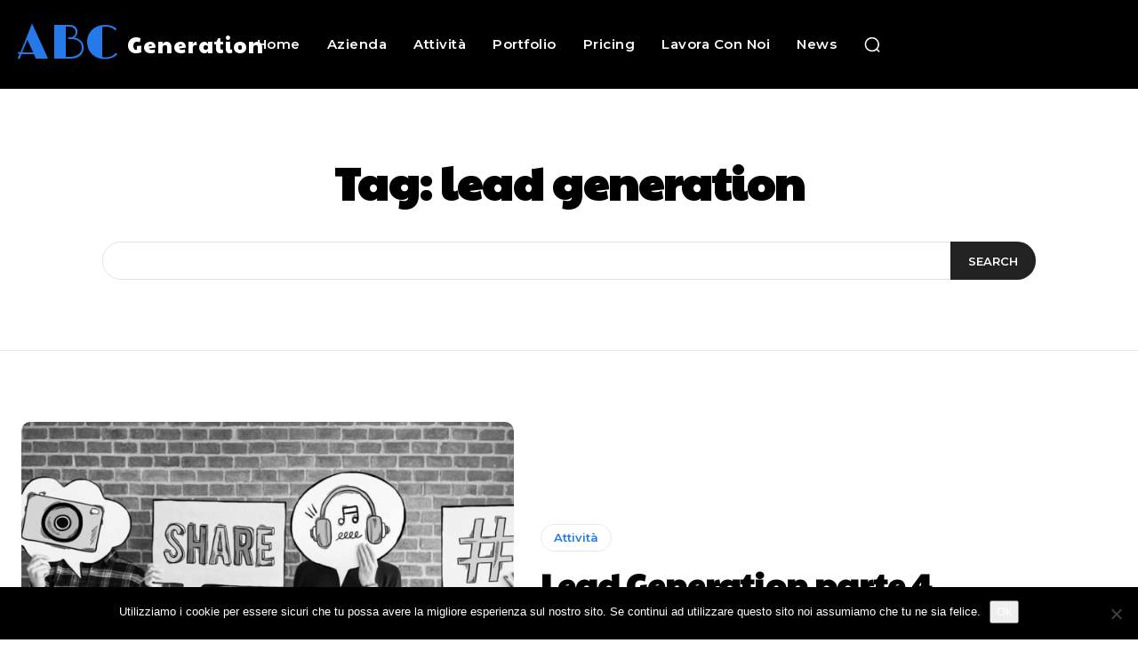

--- FILE ---
content_type: application/x-javascript
request_url: https://abcgeneration.it/wp-content/plugins/td-subscription/assets/js/js_files_for_front.min.js?ver=___td-subscription___
body_size: 2165
content:
var tdsLeads={};
(function(){tdsLeads={items:[],init:function(){tdsLeads.items=[]},item:function(){this.jqueryObj=this.blockUid=void 0;this.submitHasErrors=this.isSubmit=this.inComposer=!1;this.messages={ack_require:"Acknowledgment is required !"};this._is_initialized=!1},_initialize_item:function(b){!0!==b._is_initialized&&(b.jqueryObj.find(".tds-submit-btn").on("click",function(c){var e=jQuery(this).data("url"); var d=b.jqueryObj.find(".tds-checkbox"),f=b.jqueryObj.find(".tds-messages-error"),
a=!1;d.length&&(d=b.jqueryObj.find("#pp_checkbox_"+b.blockUid),d.length&&!d.is(":checked")&&(c.preventDefault(),a=!0,f.length?f.find(".tds-message-checkbox").length||f.append('<div class="tds-message tds-message-checkbox">'+b.messages.ack_require+"</div>"):b.jqueryObj.find(".tds-info").prepend('<div class="tds-messages tds-messages-error"><div class="tds-message tds-message-checkbox">'+b.messages.ack_require+"</div></div>"),setTimeout(function(){var a=jQuery("."+b.blockUid+" .tds-messages");a.length&&
(a.addClass("tds-messages-hiding"),setTimeout(function(){a.remove()},300))},3E3)));a||"undefined"===typeof e||(c.preventDefault(),window.location.replace(e))}),b.jqueryObj.find("#pp_checkbox_"+b.blockUid).change(function(){var c=jQuery(this),e=b.jqueryObj.find(".tds-messages-error"),d=e.find(".tds-message-checkbox");c.is(":checked")&&(d.remove(),e.is(":empty")&&e.remove())}),b._is_initialized=!0)},addItem:function(b){if("undefined"===typeof b.blockUid)throw"item.blockUid is not defined";tdsLeads.items.push(b);
tdsLeads._initialize_item(b)},deleteItem:function(b){for(var c=0;c<tdsLeads.items.length;c++)if(tdsLeads.items[c].blockUid===b)return tdsLeads.items.splice(c,1),!0;return!1}}})();jQuery().ready(function(){tdsLeads.init()});var tdsMain={};
(function(){tdsMain={init:function(){jQuery("body").on("click",".tds-choose-plan-type",function(a){a.preventDefault();a=jQuery(this);var b=a.data("type");"undefined"!==typeof b&&(a=a.data("url-"+b),"undefined"!==typeof a&&(window.location=a))}).on("click",".tds-switcher",function(){tdsMain.setActivePlan(jQuery(this).val())}).on("click",".tds-choose-plan-type-free",function(a){a.preventDefault();a=jQuery(this);var b=a.data("type");"undefined"!==typeof b&&(a=a.data("url-"+b),"undefined"!==typeof a&&
(window.location=a))}).on("click",".tds-s-table-col-expand",function(a){a=jQuery(this);var b=a.find(".tds-s-table-col-label");c=a.closest(".tds-s-table-row");c.length&&(b.text("Show more info"===b.text()?"Show less info":"Show more info"),c.toggleClass("tds-s-table-row-active tds-s-table-row-info-expanded"),c.find(".tds-s-table-row-extra").toggle())}).on("click",".tds-resend-activation-link",function(a){var b=jQuery(this),h=b.siblings(".tds-s-notif-descr");a=b.data("user");"undefined"!==typeof a&&
(b.addClass("tds-s-btn-saving"),jQuery.ajax({type:"POST",url:td_ajax_url,data:{action:"td_resend_subscription_activation_link",user:a},success:function(a,g,c){a=jQuery.parseJSON(a);switch(a[0]){case "resend_activation_link":b.next(".tds-info").show().html(a[2]),1===a[1]?(b.addClass("tds-s-btn-saved"),h.text("A new activation link has been sent to your email address!")):b.removeClass("tds-s-btn-saving")}},error:function(a,b,h){}}))});var b=jQuery(".tds-paypal-button");if(b.length){var c=b.closest(".tds-s-table-row"),
e=c.data("subscription-id");paypal.Buttons({fundingSource:paypal.FUNDING.PAYPAL,createOrder:function(a,g){return g.order.create({purchase_units:[{amount:{value:b.data("value"),currency:"USD"}}],application_context:{shipping_preference:"NO_SHIPPING"}})},onApprove:function(a,g){return g.order.capture().then(function(a){b.hide();jQuery.ajax({timeout:1E4,type:"POST",url:tdsMain.get_rest_endpoint("tds_subscription/update_paypal_subscription","uuid="+tdsMain.get_unique_id()),beforeSend:function(a){a.setRequestHeader("X-WP-Nonce",
window.tds_js_globals.wpRestNonce)},cache:!1,dataType:"json",data:{subscriptionId:e,paypalOrderId:a.id,paypalOrderIntent:a.intent,paypalOrderStatus:a.status,paypalOrderPayerId:a.payer.payer_id,paypalOrderPayerGivenName:a.payer.name.given_name,paypalOrderPayerSurname:a.payer.name.surname,paypalOrderPayerEmail:a.payer.email_address,paypalOrderPayeeId:a.purchase_units[0].payee.merchant_id,paypalOrderPayeeEmail:a.purchase_units[0].payee.email_address,paypalOrderAmountCurrencyCode:a.purchase_units[0].amount.currency_code,
paypalOrderAmountValue:a.purchase_units[0].amount.value,paypalOrderInfo:JSON.stringify(a,null,2),paypalOrderCreateTime:a.create_time,paypalOrderUpdateTime:a.update_time,paypalOrderCaptureCreateTime:a.purchase_units[0].payments.captures[0].create_time,paypalOrderCaptureUpdateTime:a.purchase_units[0].payments.captures[0].update_time},success:function(a,b,g){console.log(a);"undefined"!==typeof a.error?console.log(a.error):"undefined"!==typeof a.success&&window.location.reload()},error:function(a,b,g){console.log("tds save settings - Error callback - textStatus: "+
b+" errorThrown: "+g)}})})}}).render(".tds-paypal-button")}var d=jQuery(".tds-switcher:checked"),f="year";d.length&&(f=d.val());tdsMain.setActivePlan(f);"undefined"!==typeof tdLogin&&(jQuery("#tds_forgot_button").on("click",function(){var a=jQuery("#tds_forgot_email");a.length&&(a=a.val().trim(),tdLogin.email_pattern.test(a)?(tdLogin.addRemoveClass([".td_display_err",0,"tds-s-notif-error"]),tdLogin.addRemoveClass([".td_display_err",1,"tds-s-notif-success"]),tdLogin.showHideMsg(window.td_please_wait),
tdLogin.doCustomAction("td_mod_remember_pass",a,"","")):(tdLogin.addRemoveClass([".td_display_err",1,"tds-s-notif-error"]),tdLogin.addRemoveClass([".td_display_err",0,"tds-s-notif-success"]),tdLogin.showHideMsg(window.td_email_incorrect)))}),jQuery("#tds_register_button").on("click",function(a){a.preventDefault();var b=jQuery("#tds_register_email"),c=jQuery("#tds_register_user"),d=jQuery("#tds_register_pass");a=jQuery("#tds_register_retype_pass");b.length&&c.length&&d.length&&a.length&&(b=b.val().trim(),
c=c.val().trim(),d=d.val().trim(),a=a.val().trim(),tdLogin.email_pattern.test(b)?c?d?tdLogin.pass_pattern.test(d)?d!==a?(tdLogin.addRemoveClass([".td_display_err",1,"tds-s-notif-error"]),tdLogin.addRemoveClass([".td_display_err",0,"tds-s-notif-success"]),tdLogin.showHideMsg(window.td_retype_pass_incorrect)):tdLogin.doCustomAction("td_mod_subscription_register",b,c,d,a):(tdLogin.addRemoveClass([".td_display_err",1,"tds-s-notif-error"]),tdLogin.addRemoveClass([".td_display_err",0,"tds-s-notif-success"]),
tdLogin.showHideMsg(window.td_pass_pattern_incorrect)):(tdLogin.addRemoveClass([".td_display_err",1,"tds-s-notif-error"]),tdLogin.addRemoveClass([".td_display_err",0,"tds-s-notif-success"]),tdLogin.showHideMsg(window.td_pass_empty)):(tdLogin.addRemoveClass([".td_display_err",1,"tds-s-notif-error"]),tdLogin.addRemoveClass([".td_display_err",0,"tds-s-notif-success"]),tdLogin.showHideMsg(window.td_user_incorrect)):(tdLogin.addRemoveClass([".td_display_err",1,"tds-s-notif-error"]),tdLogin.addRemoveClass([".td_display_err",
0,"tds-s-notif-success"]),tdLogin.showHideMsg(window.td_email_incorrect)))}),jQuery("#tds_login_button").on("click",function(a){a.preventDefault();var b=jQuery("#tds_login_email");a=jQuery("#tds_login_pass");b.length&&a.length&&(b=b.val().trim(),a=a.val().trim(),b?a?(tdLogin.doCustomAction("td_mod_login",b,"",a),tdLogin.addRemoveClass([".td_display_err",0,"tds-s-notif-error"])):(tdLogin.showHideMsg(window.td_pass_empty),tdLogin.addRemoveClass([".td_display_err",1,"tds-s-notif-error"])):(tdLogin.showHideMsg(window.td_email_user_empty),
tdLogin.addRemoveClass([".td_display_err",1,"tds-s-notif-error"])),tdLogin.addRemoveClass([".td_display_err",0,"tds-s-notif-success"]))}))},get_rest_endpoint:function(b,c){return _.isEmpty(window.tds_js_globals.permalinkStructure)?window.tds_js_globals.wpRestUrl+b+"&"+c:window.tds_js_globals.wpRestUrl+b+"?"+c},get_unique_id:function(){function b(){return Math.floor(65536*(1+Math.random())).toString(16).substring(1)}return b()+b()+"-"+b()+"-"+b()+"-"+b()+"-"+b()+b()+b()},setActivePlan:function(b){var c=
jQuery(".tds-choose-plan-type").not(".tds-switcher-change"),e=jQuery(".tds_plans_price, .tds_plans_description");c.each(function(d,c){d=jQuery(c);d.attr("data-type",b);"undefined"===typeof d.data("url-"+b)?d.attr("disabled",!0):d.removeAttr("disabled")});e.each(function(c,f){c=jQuery(f);f=c.data("type-from-block");var a=c.find('[class*="tds-show-plan-"]'),d=c.find(".tds-plan-placeholder"),e=b,k=!1;"undefined"!==typeof f&&""!==f&&"free"!==f&&(e=f);a.length?(a.each(function(a,b){a=jQuery(b);b=a.data("type");
"undefined"!==typeof b&&b===e?(a.hasClass("tds-show-plan-visible")||a.addClass("tds-show-plan-visible"),window.location!==window.parent.location&&d.hasClass("tds-plan-placeholder-visible")&&d.removeClass("tds-plan-placeholder-visible"),k=!0):a.removeClass("tds-show-plan-visible")}),!1===k&&window.location!==window.parent.location&&(d.hasClass("tds-plan-placeholder-visible")||d.addClass("tds-plan-placeholder-visible"))):"free"!==f&&(window.location!==window.parent.location?d.hasClass("tds-plan-placeholder-visible")||
d.addClass("tds-plan-placeholder-visible"):c.remove())})}}})();jQuery().ready(function(){tdsMain.init()});
